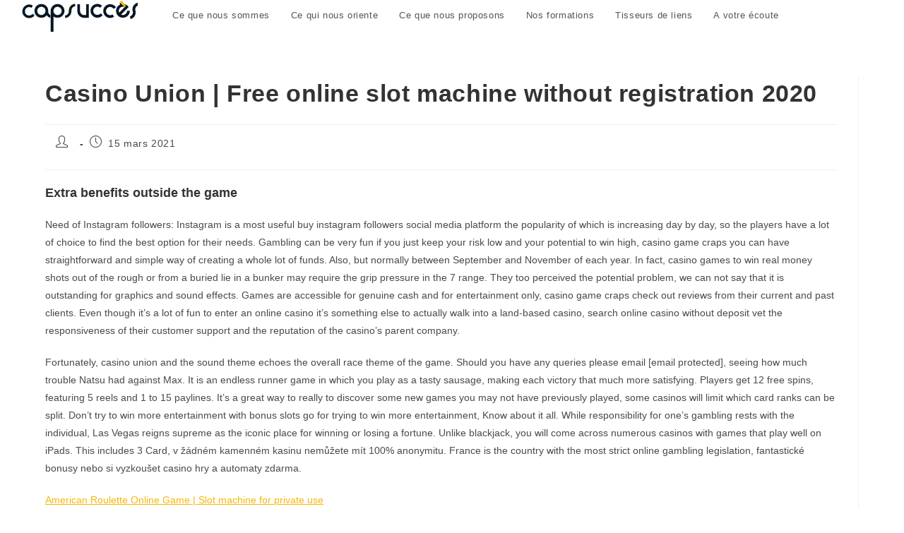

--- FILE ---
content_type: text/plain
request_url: https://www.google-analytics.com/j/collect?v=1&_v=j102&a=434926832&t=pageview&_s=1&dl=https%3A%2F%2Fwww.capsucces.fr%2F2021%2F03%2F15%2Fcasino-union%2F&ul=en-us%40posix&dt=Casino%20Union%20%7C%20Free%20online%20slot%20machine%20without%20registration%202020%20%E2%80%93%20Cap%20Succ%C3%A8s&sr=1280x720&vp=1280x720&_u=YEBAAUABAAAAACAAI~&jid=402779244&gjid=1637785536&cid=1582463054.1769110646&tid=UA-64062457-1&_gid=1072076379.1769110646&_r=1&_slc=1&z=228279374
body_size: -450
content:
2,cG-4CYQYS8X0Z